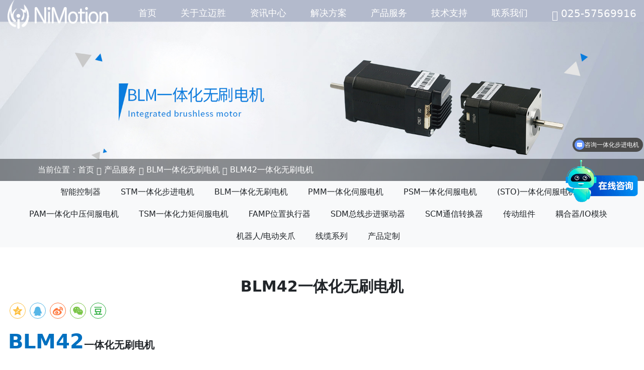

--- FILE ---
content_type: text/html; charset=utf-8
request_url: http://www.nimotion.net/list_68/76.html
body_size: 7592
content:
<!DOCTYPE html>
<html>
<head>
	<meta charset="UTF-8">
<meta name="viewport" content="width=device-width, initial-scale=1.0">
<title>南京立迈胜机器人有限公司-NiMotion-智能控制 驱动未来！</title>
<meta name="360-site-verification" content="962501e4ba81ff15c5bb86aad441a044" />
<meta name="keywords" content="智能控制器，运动控制器，一体化智能运动控制器、一体化电机。一体化低压伺服电机、一体化伺服电机、一体化直流伺服电机、一体化低压直流伺服电机、一体化防水伺服电机、一体化步进电机、一体化步进伺服电机、一体化防水步进电机、一体化闭环步进电机、闭环步进电机，伺服电机、步进电机。">
<meta name="description" content="NiMotion集团，专业从事低压伺服电机，运动控制器，一体化步进电机，闭环步进电机，一体化伺服电机以及相关运动控制产品的研发、生产、销售和服务，公司最新研发的EtherCAT/CANopen/RS-485通信一体化伺服电机广受客户信赖。集团旗下有：北京立迈胜控制技术有限责任公司，南京立迈胜机器人有限公司、立迈胜深圳办事处。">
<link rel="stylesheet" href="http://www.nimotion.net/static/css/bootstrap.min.css">
<link rel="stylesheet" href="http://www.nimotion.net/static/css/bootstrap-icons.css">
<link rel="stylesheet" href="http://www.nimotion.net/static/css/swiper-bundle.min.css">
<link rel="stylesheet" href="http://www.nimotion.net/static/css/animate.min.css">
<link rel="stylesheet" href="http://www.nimotion.net/static/css/style.css">
<!-- <script src="http://www.nimotion.net/static/js/bootstrap.bundle.min.js"></script> -->
<script src="http://www.nimotion.net/static/js/swiper-bundle.min.js"></script>
<script src="http://www.nimotion.net/static/js/wow.min.js"></script>
<script src="http://www.nimotion.net/static/js/jquery-3.6.0.min.js"></script>
<script src="http://www.nimotion.net/static/js/jquery.cookie.js"></script>
<script src="http://www.nimotion.net/static/js/timepeople.js"></script>
<script src="http://www.nimotion.net/static/js/common.js"></script>
<!-- // 51la (统计代码) -->
<script charset="UTF-8" id="LA_COLLECT" src="//sdk.51.la/js-sdk-pro.min.js"></script>
<script>LA.init({id:"3JGn2Fc9Vx694PSl",ck:"3JGn2Fc9Vx694PSl"})</script>
<!-- // 统计鸟 (统计代码) -->
<script type="text/javascript" src="//api.tongjiniao.com/c?_=672081053839876096" async></script>
<script>
var _hmt = _hmt || [];
(function() {
  var hm = document.createElement("script");
  hm.src = "https://hm.baidu.com/hm.js?57e1fd79163662d103bfcf03dd71aa35";
  var s = document.getElementsByTagName("script")[0]; 
  s.parentNode.insertBefore(hm, s);
})();
</script>
	<link rel="stylesheet" href="http://www.nimotion.net/static/share/css/share.min.css">
	<!-- <script src="http://www.nimotion.net/static/share/js/jquery.share.min.js"></script> -->
	<script src="http://www.nimotion.net/static/share/js/social-share.min.js"></script>
</head>

<body>
	<!-- 电脑导航 start -->
<nav class="position-absolute start-0 end-0 d-lg-block d-none pc-nav">
	<div class="container-xxl d-flex justify-content-between align-items-center">
		<a class="logo" href="/">
			<img src="/static/upload/image/20220810/1660114850794273.png">
		</a>
		<ul class="d-flex justify-content-between ps-5 menu">
			<li class="position-relative">
				<a class=" pb-1 d-block" href="/">首页</a>
			</li>
			
				
					<li class="position-relative">
						<a class=" pb-1 d-block" href="/about_12">关于立迈胜</a>
						<ul class="position-absolute">
							
								<li><a class="p-2 d-block" href="/about_12/">公司简介</a></li>
							
								<li><a class="p-2 d-block" href="/honor_13/">公司资质</a></li>
							
								<li><a class="p-2 d-block" href="/honor_14/">公司荣誉</a></li>
							
						</ul>
					</li>
				
			
				
					<li class="position-relative">
						<a class=" pb-1 d-block" href="/article/">资讯中心</a>
						<ul class="position-absolute">
							
								<li><a class="p-2 d-block" href="/company/">公司动态</a></li>
							
								<li><a class="p-2 d-block" href="/list_4/">行业动态</a></li>
							
						</ul>
					</li>
				
			
				
					<li class="position-relative">
						<a class=" pb-1 d-block" href="/list_17/">解决方案</a>
						<ul class="position-absolute">
							
								<li><a class="p-2 d-block" href="/list_18/">医疗自动化</a></li>
							
								<li><a class="p-2 d-block" href="/list_19/">仓储物流</a></li>
							
								<li><a class="p-2 d-block" href="/list_165/">半导体</a></li>
							
								<li><a class="p-2 d-block" href="/list_20/">工业自动化</a></li>
							
								<li><a class="p-2 d-block" href="/list_21/">包装印刷</a></li>
							
								<li><a class="p-2 d-block" href="/list_151/">智能制造</a></li>
							
								<li><a class="p-2 d-block" href="/list_23/">AGV和机器人</a></li>
							
								<li><a class="p-2 d-block" href="/list_145/">生物科技</a></li>
							
								<li><a class="p-2 d-block" href="/list_150/">媒体艺术</a></li>
							
						</ul>
					</li>
				
			
				
					<li class="position-relative">
						<a class="active pb-1 d-block" href="/list_5/">产品服务</a>
						<ul class="position-absolute">
							
								<li><a class="p-2 d-block" href="/list_47/">智能控制器</a></li>
							
								<li><a class="p-2 d-block" href="/list_6/">STM一体化步进电机</a></li>
							
								<li><a class="p-2 d-block" href="/list_45/">BLM一体化无刷电机</a></li>
							
								<li><a class="p-2 d-block" href="/list_7/">PMM一体化伺服电机</a></li>
							
								<li><a class="p-2 d-block" href="/list_134/">PSM一体化伺服电机</a></li>
							
								<li><a class="p-2 d-block" href="/list_147/">(STO)一体化伺服电机</a></li>
							
								<li><a class="p-2 d-block" href="/list_164/">PAM一体化中压伺服电机</a></li>
							
								<li><a class="p-2 d-block" href="/list_120/">TSM一体化力矩伺服电机</a></li>
							
								<li><a class="p-2 d-block" href="/list_144/">FAMP位置执行器</a></li>
							
								<li><a class="p-2 d-block" href="/list_80/">SDM总线步进驱动器</a></li>
							
								<li><a class="p-2 d-block" href="/list_85/">SCM通信转换器</a></li>
							
								<li><a class="p-2 d-block" href="/list_86/">传动组件</a></li>
							
								<li><a class="p-2 d-block" href="/list_87/">耦合器/IO模块</a></li>
							
								<li><a class="p-2 d-block" href="/list_88/">机器人/电动夹爪</a></li>
							
								<li><a class="p-2 d-block" href="/list_117/">线缆系列</a></li>
							
								<li><a class="p-2 d-block" href="/list_89/">产品定制</a></li>
							
						</ul>
					</li>
				
			
				
					<li class="position-relative">
						<a class=" pb-1 d-block" href="/list_24/">技术支持</a>
						<ul class="position-absolute">
							
								<li><a class="p-2 d-block" href="/list_25/">技术知识</a></li>
							
								<li><a class="p-2 d-block" href="/list_26/">问题解答</a></li>
							
						</ul>
					</li>
				
			
				
					<li class="position-relative">
						<a class=" pb-1 d-block" href="/about_33">联系我们</a>
						<ul class="position-absolute">
							
								<li><a class="p-2 d-block" href="/about_33/">联系我们</a></li>
							
								<li><a class="p-2 d-block" href="/about_34/">在线留言</a></li>
							
						</ul>
					</li>
				
			
			<li class="text-white">
				<i class="bi bi-telephone-outbound-fill"></i>
				<span>025-57569916</span>
			</li>
		</ul>
	</div>
</nav>
<script>
$('.pc-nav .menu>li').hover(function() {
	$(this).find('a').addClass('active');
	$(this).find('ul').stop(true, false).slideDown();
}, function() {
	$(this).find('a').removeClass('active');
	$(this).find('ul').stop(true, false).slideUp();
});
</script>
<!-- 电脑导航 end -->

<!-- 移动端导航 start -->
<nav class="position-absolute start-0 end-0 d-block d-lg-none mobile-nav">
	<div class="container-xxl d-flex justify-content-between">
		<a class="logo" href="/">
			<img src="/static/upload/image/20220810/1660114850794273.png">
		</a>
		<button class="navbar-toggler shadow-none" type="button">
			<i class="bi bi-list text-white fs-1"></i>
		</button>
	</div>
	<ul class="position-fixed top-0 bg-black bg-opacity-75 px-5 pt-4 overflow-auto menu">
		<li class="text-end lh-1"><i class="bi bi-x text-white fs-1"></i></li>
		<li><a class="text-white" href="/">首页</a></li>
		
			
				<li>
					<a class="text-white dropdown-toggle" href="javascript:;">关于立迈胜</a>
					<ul class="ps-4">
						
							<li><a class="text-white" href="/about_12/">公司简介</a></li>
						
							<li><a class="text-white" href="/honor_13/">公司资质</a></li>
						
							<li><a class="text-white" href="/honor_14/">公司荣誉</a></li>
						
					</ul>
				</li>
			
		
			
				<li>
					<a class="text-white dropdown-toggle" href="javascript:;">资讯中心</a>
					<ul class="ps-4">
						
							<li><a class="text-white" href="/company/">公司动态</a></li>
						
							<li><a class="text-white" href="/list_4/">行业动态</a></li>
						
					</ul>
				</li>
			
		
			
				<li>
					<a class="text-white dropdown-toggle" href="javascript:;">解决方案</a>
					<ul class="ps-4">
						
							<li><a class="text-white" href="/list_18/">医疗自动化</a></li>
						
							<li><a class="text-white" href="/list_19/">仓储物流</a></li>
						
							<li><a class="text-white" href="/list_165/">半导体</a></li>
						
							<li><a class="text-white" href="/list_20/">工业自动化</a></li>
						
							<li><a class="text-white" href="/list_21/">包装印刷</a></li>
						
							<li><a class="text-white" href="/list_151/">智能制造</a></li>
						
							<li><a class="text-white" href="/list_23/">AGV和机器人</a></li>
						
							<li><a class="text-white" href="/list_145/">生物科技</a></li>
						
							<li><a class="text-white" href="/list_150/">媒体艺术</a></li>
						
					</ul>
				</li>
			
		
			
				<li>
					<a class="text-white dropdown-toggle" href="javascript:;">产品服务</a>
					<ul class="ps-4">
						
							<li><a class="text-white" href="/list_47/">智能控制器</a></li>
						
							<li><a class="text-white" href="/list_6/">STM一体化步进电机</a></li>
						
							<li><a class="text-white" href="/list_45/">BLM一体化无刷电机</a></li>
						
							<li><a class="text-white" href="/list_7/">PMM一体化伺服电机</a></li>
						
							<li><a class="text-white" href="/list_134/">PSM一体化伺服电机</a></li>
						
							<li><a class="text-white" href="/list_147/">(STO)一体化伺服电机</a></li>
						
							<li><a class="text-white" href="/list_164/">PAM一体化中压伺服电机</a></li>
						
							<li><a class="text-white" href="/list_120/">TSM一体化力矩伺服电机</a></li>
						
							<li><a class="text-white" href="/list_144/">FAMP位置执行器</a></li>
						
							<li><a class="text-white" href="/list_80/">SDM总线步进驱动器</a></li>
						
							<li><a class="text-white" href="/list_85/">SCM通信转换器</a></li>
						
							<li><a class="text-white" href="/list_86/">传动组件</a></li>
						
							<li><a class="text-white" href="/list_87/">耦合器/IO模块</a></li>
						
							<li><a class="text-white" href="/list_88/">机器人/电动夹爪</a></li>
						
							<li><a class="text-white" href="/list_117/">线缆系列</a></li>
						
							<li><a class="text-white" href="/list_89/">产品定制</a></li>
						
					</ul>
				</li>
			
		
			
				<li>
					<a class="text-white dropdown-toggle" href="javascript:;">技术支持</a>
					<ul class="ps-4">
						
							<li><a class="text-white" href="/list_25/">技术知识</a></li>
						
							<li><a class="text-white" href="/list_26/">问题解答</a></li>
						
					</ul>
				</li>
			
		
			
				<li>
					<a class="text-white dropdown-toggle" href="javascript:;">联系我们</a>
					<ul class="ps-4">
						
							<li><a class="text-white" href="/about_33/">联系我们</a></li>
						
							<li><a class="text-white" href="/about_34/">在线留言</a></li>
						
					</ul>
				</li>
			
		
	</ul>
</nav>
<script>
$('.navbar-toggler').click(function() {
	$(this).hide();
	$('.mobile-nav .menu').css('right', 0);
	$('.mobile-nav .menu .bi-x').click(function(){
		$('.mobile-nav .menu').css('right', '-100%');
		$('.navbar-toggler').show();
	});
});
$('.mobile-nav .menu > li').click(function() {
	$(this).children('ul').slideDown();
})
</script>
<!-- 移动端导航 end -->

	<!-- banner start -->
<section class="position-relative banner">
	<img class="img-fluid" src="/static/upload/image/20221125/1669365820300936.jpg">
	<!-- <h3 class="position-absolute top-50 start-50 translate-middle text-white">BLM一体化无刷电机</h3> -->
	<div class="position-absolute bottom-0 start-0 end-0 text-white bg-dark bg-opacity-50 py-2 px-5 crumbs ">
		<div class="container-xxl">
            当前位置：<a href="/">首页</a> <i class="bi bi-chevron-right"></i> <a href="/list_5/">产品服务</a> <i class="bi bi-chevron-right"></i> <a href="/list_45/">BLM一体化无刷电机</a> <i class="bi bi-chevron-right"></i> <a href="/list_68/">BLM42一体化无刷电机</a>
        </div>
	</div>
</section>
<!-- banner end -->

<!-- tab-nav start -->

<section class="bg-light tab-nav">
	<ul class="nav justify-content-center container-xxl">
		
			<li class="nav-item"><a class="nav-link text-truncate " href="/list_47/">智能控制器</a></li>
		
			<li class="nav-item"><a class="nav-link text-truncate " href="/list_6/">STM一体化步进电机</a></li>
		
			<li class="nav-item"><a class="nav-link text-truncate " href="/list_45/">BLM一体化无刷电机</a></li>
		
			<li class="nav-item"><a class="nav-link text-truncate " href="/list_7/">PMM一体化伺服电机</a></li>
		
			<li class="nav-item"><a class="nav-link text-truncate " href="/list_134/">PSM一体化伺服电机</a></li>
		
			<li class="nav-item"><a class="nav-link text-truncate " href="/list_147/">(STO)一体化伺服电机</a></li>
		
			<li class="nav-item"><a class="nav-link text-truncate " href="/list_164/">PAM一体化中压伺服电机</a></li>
		
			<li class="nav-item"><a class="nav-link text-truncate " href="/list_120/">TSM一体化力矩伺服电机</a></li>
		
			<li class="nav-item"><a class="nav-link text-truncate " href="/list_144/">FAMP位置执行器</a></li>
		
			<li class="nav-item"><a class="nav-link text-truncate " href="/list_80/">SDM总线步进驱动器</a></li>
		
			<li class="nav-item"><a class="nav-link text-truncate " href="/list_85/">SCM通信转换器</a></li>
		
			<li class="nav-item"><a class="nav-link text-truncate " href="/list_86/">传动组件</a></li>
		
			<li class="nav-item"><a class="nav-link text-truncate " href="/list_87/">耦合器/IO模块</a></li>
		
			<li class="nav-item"><a class="nav-link text-truncate " href="/list_88/">机器人/电动夹爪</a></li>
		
			<li class="nav-item"><a class="nav-link text-truncate " href="/list_117/">线缆系列</a></li>
		
			<li class="nav-item"><a class="nav-link text-truncate " href="/list_89/">产品定制</a></li>
		
	</ul>
</section>

<!-- tab-nav start -->

	<!-- 详情 start -->
	<section class="container-xxl py-5 details">
		<h4 class="fw-bold text-center">BLM42一体化无刷电机</h4>
		<div class="social-share mb-2" data-sites="qzone,qq,weibo,wechat,douban"></div>
		<div class="content"><table width="100%" align="center" style="width:100%;"><tbody><tr class="firstRow"><td style="word-break: break-all;" align="left" valign="bottom" rowspan="1" colspan="3"><p><strong><span style="color:#0070c0"><span style="font-size:200%;">BLM42</span></span><span style="font-size:100%;">一体化无刷电机</span></strong><br/><img src="http://www.nimotion.net/static/upload/image/20221117/1668656052231763.png" title="1668656052231763.png" alt="1668656052231763.png" width="100%" style="white-space: normal; height:0.5em;"/></p></td></tr><tr><td align="left" valign="top" colspan="1" rowspan="2" width="40%" style="padding-right:20px; padding-bottom:10px; border-bottom-width:0.15em; border-bottom-color:#0070c0; border-bottom-style:solid;"><p><img src="/static/upload/image/20241015/1728964550115387.png" alt="image.png" style="float: left;"/></p></td><td align="left" valign="top" colspan="1" rowspan="1" width="57%" style="word-break: break-all; border-bottom-width:0.09em; border-bottom-color:#999999; border-bottom-style:solid;"><p style="margin-top: 0px; margin-bottom: 0px; padding: 0px; font-family: 思源黑体, &quot;Noto Sans S Chinese Regular&quot;; white-space: normal; line-height:1.3em; text-indent: 0em;"><span style="background-color: #FFFFFF; font-size:80%;  color: #3F3F3F;">BLM系列一体化无刷电机是高性能小功率的无刷产品。基于领先的MBD开发方式和一体化开发理念，集无刷电机、编码器、驱动器于一体，采用FOC磁场定向控制技术和SVPWM（空间矢量调制）技术，支持CANopen和485总线控制，具有体积小，接线简单的特点。</span></p></td><td align="left" valign="top" colspan="1" rowspan="1"><br/></td></tr><tr><td style="border-bottom-width:0.15em; border-bottom-color:#0070c0; border-bottom-style:solid;" align="left" valign="top"><p><span style=" font-family: 思源黑体, &quot;Noto Sans S Chinese Regular&quot;; font-size: 90%;  color: #595959;"></span></p><p style=" font-family: 思源黑体, &quot;Noto Sans S Chinese Regular&quot;; line-height:200%;"><strong style="text-indent: 0em;"><span style=" color: #0070C0; font-size:100%">&nbsp;特点</span></strong><br/></p><p><span style="color: #595959; font-size: 60%;">●</span><span style="color: #595959; font-size: 80%;">&nbsp;集成高精度编码器</span><br/></p><p><span style="color: #595959; font-size: 60%;">●</span><span style="font-size: 80%;  color: #595959;">&nbsp;高效的原点返回与设定</span></p><p><span style="color: #595959; font-size:60%;">●</span><span style="color: #595959; font-size:80%;">&nbsp;集成数字量输入输出</span></p><p><span style="color: #595959; font-size:60%;">●</span><span style="font-size: 80%; color: #595959;">&nbsp;多种控制模式</span></p><p><span style="color: #595959; font-size: 60%;">●</span><span style="font-size: 80%; color: #595959;">&nbsp;16段位置/速度功能&amp;S型曲线规划</span></p><p><span style="color: #595959; font-size:60%;">●</span><span style="font-size: 80%; color: #595959;">&nbsp;通过陷波器进行共振抑制/低频振动抑制</span></p><p><span style="color: #595959; font-size:60%;">●</span><span style="font-family: 思源黑体, &quot;Noto Sans S Chinese Regular&quot;; font-size: 80%; color: #595959;">&nbsp;支持多平台软件开发工具包(SDK)</span></p></td><td align="left" valign="top" colspan="1" rowspan="1" style="border-bottom-width:0.15em; border-bottom-color:#0070c0; border-bottom-style:solid;"><br/></td></tr></tbody></table><p><br/></p><table align="center" width="NaN" style="font-family: 思源黑体, &quot;Noto Sans S Chinese Regular&quot;; font-size:80%;"><tbody><tr class="firstRow"><td colspan="1" rowspan="1" valign="null" width="3%"><p style="text-align: center;"><img src="http://www.nimotion.net/static/upload/image/20221117/1668656583592899.png" title="1668656583592899.png" alt="1668656583592899.png" width="40%"/></p></td><td width="97%" style="border-bottom-width: 1px; border-bottom-color: rgb(0, 112, 192); border-bottom-style:solid;"><span style="color: #0070C0; font-size:130%;"><strong>结构示意图</strong></span></td></tr><tr class="firstRow"><td colspan="1" rowspan="1" valign="null" width="3%"><br/></td><td align="center" valign="middle" width="97%" style="border-width: 1px; border-style:solid;"><p><br/></p><p><img src="/static/upload/image/20240909/1725861321144784.png" alt="image.png"/></p></td></tr></tbody></table><p><br style="white-space: normal;"/></p><p><br/></p><table style="width:100%; font-family: 思源黑体, &quot;Noto Sans S Chinese Regular&quot;; font-size:80%;" width="100%" align="center"><tbody><tr class="firstRow"><td colspan="1" rowspan="1" valign="middle" width="3%" align="center"><img src="http://www.nimotion.net/static/upload/image/20221117/1668656583592899.png" title="1668656583592899.png" alt="1668656583592899.png" width="40%"/></td><td colspan="9" rowspan="1" valign="null" width="97%" style="border-bottom-width:1px; border-bottom-color:#0070c0; border-bottom-style:solid;"><p><span style="color:#0070c0; font-size: 130%;"><strong>技术规格</strong></span></p></td></tr><tr><td colspan="1" rowspan="1" valign="null"><br/></td><td colspan="1" rowspan="1" valign="middle" align="center" style="border-width: 1px; border-style: solid;"><span style="color: #0070C0;">型号</span></td><td colspan="1" rowspan="1" valign="middle" align="center" style="border-width: 1px; border-style: solid;"><p><span style="color:#0070c0">额定转速(rpm)</span></p></td><td colspan="1" rowspan="1" valign="middle" align="center" style="border-width: 1px; border-style: solid;"><span style="color:#0070c0">额定电流(A)</span></td><td colspan="1" rowspan="1" valign="middle" align="center" style="border-width: 1px; border-width: 1px;"><span style="color: #0070C0;">额定电压(V)</span></td><td colspan="1" rowspan="1" valign="middle" align="center" style="border-width: 1px; border-style: solid;"><p><span style="color: #0070C0;">额定转矩(N·m)</span></p></td><td colspan="1" rowspan="1" align="center" valign="middle" style="border-width: 1px; border-style: solid;"><p><span style="color: #0070C0;">惯量</span></p><p><span style="color: #0070C0;">(kg·m<sup>2</sup>X10<sup>-6</sup>)</span></p></td><td colspan="1" rowspan="1" align="center" valign="middle" style="border-width: 1px; border-style: solid;"><p><span style="color: #0070C0;">额定功率(W)</span></p></td><td colspan="1" rowspan="1" align="center" valign="middle" style="border-width: 1px; border-style: solid;"><p><span style="color:#0070c0">机身长度(mm)</span></p></td><td colspan="1" rowspan="1" align="center" valign="middle" style="border-width: 1px; border-style: solid;"><p><span style="color: #0070C0;">重量(Kg)</span></p></td></tr><tr><td valign="null"><br/></td><td valign="null" style="border-width: 1px; border-style: solid;"><p style="margin-bottom: 0px;">BLM4203B-CANopen-(W)</p></td><td valign="middle" align="center" style="border-width: 1px; border-style: solid;" rowspan="8" colspan="1">3000</td><td valign="middle" align="center" style="border-width: 1px; border-style: solid;">1.7</td><td colspan="1" rowspan="8" valign="middle" align="center" style="border-width: 1px; border-style: solid;">24</td><td valign="middle" align="center" style="border-width: 1px; border-style: solid;">0.083</td><td colspan="1" rowspan="1" align="center" valign="middle" style="border-width: 1px; border-style: solid;">2.8</td><td valign="middle" align="center" style="border-width: 1px; border-style: solid;" rowspan="1" colspan="1">26</td><td colspan="1" rowspan="1" align="center" valign="middle" style="border-width: 1px; border-style: solid;">58.5</td><td valign="middle" align="center" style="border-width: 1px; border-style: solid;">0.30</td></tr><tr><td valign="null"><br/></td><td valign="null" style="border-width: 1px; border-style: solid;"><p style="margin-bottom: 0px; line-height: 1.3em;">BLM4203B-485-(W)</p></td><td valign="middle" align="center" style="border-width: 1px; border-style: solid;">1.7</td><td valign="middle" align="center" style="border-width: 1px; border-style: solid;">0.083</td><td colspan="1" rowspan="1" align="center" valign="middle" style="border-width: 1px; border-style: solid;">2.8</td><td colspan="1" valign="middle" align="center" style="border-width: 1px; border-style: solid;">26</td><td colspan="1" valign="middle" align="center" style="border-width: 1px; border-style: solid;">58.5</td><td align="center" valign="middle" style="border-width: 1px; border-style: solid;">0.30</td></tr><tr><td valign="null"><br/></td><td valign="null" style="border-width: 1px; border-style: solid;"><p style="margin-bottom: 0px; line-height: 1.3em;">BLM4203B-CANopen-B-(W)</p></td><td valign="middle" align="center" style="border-width: 1px; border-style: solid;">1.7</td><td valign="middle" align="center" style="border-width: 1px; border-style: solid;">0.083</td><td colspan="1" rowspan="1" align="center" valign="middle" style="border-width: 1px; border-style: solid;">2.8</td><td colspan="1" valign="middle" align="center" style="border-width: 1px; border-style: solid;">26</td><td colspan="1" valign="middle" align="center" style="border-width: 1px; border-style: solid;">84</td><td valign="middle" align="center" style="border-width: 1px; border-style: solid;">0.44</td></tr><tr><td valign="null"><br/></td><td valign="null" style="border-width: 1px; border-style: solid;"><p style="margin-bottom: 0px; line-height: 1.3em;">BLM4203B-485-B-(W)</p></td><td valign="middle" align="center" style="border-width: 1px; border-style: solid;">1.7</td><td valign="middle" align="center" style="border-width: 1px; border-style: solid;">0.083</td><td colspan="1" rowspan="1" align="center" valign="middle" style="border-width: 1px; border-style: solid;">2.8</td><td colspan="1" valign="middle" align="center" style="border-width: 1px; border-style: solid;">26</td><td colspan="1" valign="middle" align="center" style="border-width: 1px; border-style: solid;">84</td><td align="center" valign="middle" style="border-width: 1px; border-style: solid;">0.44</td></tr><tr><td valign="null"><br/></td><td valign="null" style="border-width: 1px; border-style: solid;"><p style="margin-bottom: 0px; line-height: 1.3em;">BLM4205B-CANopen-(W)</p></td><td valign="middle" align="center" style="border-width: 1px; border-style: solid;">2.77</td><td valign="middle" align="center" style="border-width: 1px; border-style: solid;">0.15</td><td colspan="1" rowspan="1" align="center" valign="middle" style="border-width: 1px; border-style: solid;">4.3</td><td colspan="1" valign="middle" align="center" style="border-width: 1px; border-style: solid;">47</td><td colspan="1" valign="middle" align="center" style="border-width: 1px; border-style: solid;">78.5</td><td valign="middle" align="center" style="border-width: 1px; border-style: solid;">0.48</td></tr><tr><td valign="null"><br/></td><td valign="null" style="border-width: 1px; border-style: solid;"><p style="margin-bottom: 0px; line-height: 1.3em;">BLM4205B-485-(W)</p></td><td valign="middle" align="center" style="border-width: 1px; border-style: solid;">2.77</td><td valign="middle" align="center" style="border-width: 1px; border-style: solid;">0.15</td><td colspan="1" rowspan="1" align="center" valign="middle" style="border-width: 1px; border-style: solid;">4.3</td><td colspan="1" valign="middle" align="center" style="border-width: 1px; border-style: solid;">47</td><td colspan="1" valign="middle" align="center" style="border-width: 1px; border-style: solid;">78.5</td><td align="center" valign="middle" style="border-width: 1px; border-style: solid;">0.48</td></tr><tr><td colspan="1" rowspan="1" valign="null"><br/></td><td colspan="1" rowspan="1" valign="null" style="border-width: 1px; border-style: solid;"><p style="margin-bottom: 0px; line-height: 1.3em;">BLM4205B-CANopen-B-(W)</p></td><td colspan="1" valign="middle" align="center" style="border-width: 1px; border-style: solid;">2.77</td><td colspan="1" valign="middle" align="center" style="border-width: 1px; border-style: solid;" rowspan="1">0.15</td><td colspan="1" rowspan="1" align="center" valign="middle" style="border-width: 1px; border-style: solid;">4.3</td><td colspan="1" valign="middle" align="center" style="border-width: 1px; border-style: solid;">47</td><td colspan="1" valign="middle" align="center" style="border-width: 1px; border-style: solid;">104</td><td colspan="1" valign="middle" align="center" style="border-width: 1px; border-style: solid;">0.60</td></tr><tr><td valign="null"><br/></td><td valign="null" style="border-width: 1px; border-style: solid;"><p style="margin-bottom: 0px; line-height: 1.3em;">BLM4205B-485-B-(W)</p></td><td valign="middle" align="center" style="border-width: 1px; border-style: solid;">2.77</td><td valign="middle" align="center" style="border-width: 1px; border-style: solid;">0.15</td><td colspan="1" rowspan="1" align="center" valign="middle" style="border-width: 1px; border-style: solid;">4.3</td><td valign="middle" align="center" style="border-width: 1px; border-style: solid;">47</td><td valign="middle" align="center" style="border-width: 1px; border-style: solid;">104</td><td valign="middle" align="center" style="border-width: 1px; border-style: solid;">0.60</td></tr><tr><td colspan="1" rowspan="1" valign="null"><br/></td><td colspan="9" rowspan="1" valign="null" style="border-width: 1px; border-style: solid;">※注：可选CANopen、RS485通信方式，(B)表示制动器型号，制动器保持力矩0.3N·m，轴径Φ5，(W)表示可选外出线</td></tr></tbody></table><p><br/></p><p style="margin-top: 0px; margin-bottom: 0px; padding: 0px; white-space: normal; text-align: center;"><br/></p><table style="font-family: 思源黑体, &quot;Noto Sans S Chinese Regular&quot;; font-size:80%; width: 100%" width="100%" align="center"><tbody><tr class="firstRow"><td align="left" valign="middle" rowspan="1" colspan="1" width="3%"><p style="text-align:center"><img src="http://www.nimotion.net/static/upload/image/20221117/1668656583592899.png" title="1668656583592899.png" alt="1668656583592899.png" width="40%"/></p></td><td style="word-break: break-all; border-bottom-width:1px; border-bottom-color:#0070c0; border-bottom-style:solid;" width="97%" align="left" valign="bottom" rowspan="1" colspan="2"><span style="color: #0070C0; font-size:130%;"><strong>技术参数</strong></span></td></tr><tr><td align="left" valign="middle" rowspan="1" colspan="1" width="3%"><br/></td><td width="37%" style="word-break: break-all; border-bottom-width:1px; border-bottom-color:#b4b4b4; border-bottom-style:solid;" align="left" valign="middle"><p style="text-indent: 0em;"><strong>电压范围</strong></p></td><td width="60%" style="word-break: break-all; border-bottom-width:1px; border-bottom-color:#b4b4b4; border-bottom-style:solid;" align="left" valign="middle"><span style="color: #0070C0;">•</span>&nbsp;12VDC~36VDC</td></tr><tr><td align="left" valign="middle" rowspan="1" colspan="1"><br/></td><td align="left" valign="middle" rowspan="1" colspan="1" style="word-break: break-all; border-bottom-width:1px; border-bottom-color:#b4b4b4; border-bottom-style:solid;"><strong>LED指示灯</strong></td><td align="left" valign="middle" rowspan="1" colspan="1" style="word-break: break-all; border-bottom-width:1px; border-bottom-color:#b4b4b4; border-bottom-style:solid;"><p><span style="color: #0070C0;">•</span>&nbsp;黄绿双色显示</p></td></tr><tr><td align="left" valign="middle" rowspan="1" colspan="1"><br/></td><td align="left" valign="middle" rowspan="1" colspan="1" style="word-break: break-all; border-bottom: 1px solid rgb(180, 180, 180);"><p style="text-indent: 0em;"><strong>控制模式</strong></p></td><td align="left" valign="middle" rowspan="1" colspan="1" style="word-break: break-all; border-bottom: 1px solid rgb(180, 180, 180); "><p><span style="color: #0070C0;">•</span>&nbsp;CIA402模式：PP(轮廓位置模式)、VM(速度模式)、PV(轮廓速度模式)、PT(轮廓转矩模式)、HM(原点回归模式)、IP(插补模式)、CSP(循环同步位置模式)、CSV(循环同步速度模式)、CST(循环同步转矩模式)</p><p><span style="color: #0070C0; font-size: 80%; background-color: #FFFFFF;">•&nbsp;</span>NiMotion模式：速度模式、位置模式、转矩模式</p></td></tr><tr><td valign="middle" align="left"><br/></td><td valign="middle" align="left" style="word-break: break-all; border-bottom: 1px solid rgb(180, 180, 180); "><p style="text-indent: 0em;"><strong>数字量输入/输出(DI/DO)</strong></p></td><td valign="middle" align="left" style="word-break: break-all; border-bottom: 1px solid rgb(180, 180, 180); "><p style="line-height: 1.3em;"><span style="color: #0070C0;">•</span>&nbsp;DI：数量3个，支持 5V 和 24V 两种电平输入，最大脉冲频率2MHz</p><p>可配置功能： 1.使能 2.正负限位 3.原点开关 4. 报警复位 5.暂停 6. 多段运行指令切换</p><p style="line-height: 1.3em;"><span style="color: #0070C0;">•&nbsp;</span>DO：数量 2 个 输出方式：MOS 集电极开漏输出、 NPN&nbsp;</p><p>&nbsp;电流： DO1：0.5A@36V，DO2：1.0A@36V(制动器款不可用)&nbsp;</p><p>&nbsp;可配置功能： 1.电机运行停止； 2.目标到达； 3.报警输出</p></td></tr><tr><td align="left" valign="middle" rowspan="1" colspan="1"><br/></td><td align="left" valign="middle" rowspan="1" colspan="1" style="word-break: break-all; border-bottom: 1px solid rgb(180, 180, 180); "><p style="text-indent: 0em;"><strong>模拟量输入(AI)</strong></p></td><td align="left" valign="middle" rowspan="1" colspan="1" style="word-break: break-all; border-bottom: 1px solid rgb(180, 180, 180); "><p style="line-height: 1.3em;"><span style="color: #0070C0;">•</span>&nbsp;数量1个输入方式：单端输入；信号种类：电压信号； 分辨率： 12bit；电压：0~10V；精度：引用误差≤ 1%</p><p><span style="color: #0070C0;">•&nbsp;</span>可配置功能: 死区、滤波、偏置、倍率、方向</p></td></tr><tr><td valign="middle" align="left"><br/></td><td valign="middle" align="left" style="word-break: break-all; border-bottom: 1px solid rgb(180, 180, 180); "><p style="text-indent: 0em;"><strong>制动器</strong></p></td><td valign="middle" align="left" style="word-break: break-all; border-bottom: 1px solid rgb(180, 180, 180); "><p style="line-height: 1.3em;"><span style="color: #0070C0;">•</span>&nbsp;内置制动器</p></td></tr><tr><td align="left" valign="middle" rowspan="1" colspan="1"><br/></td><td align="left" valign="middle" rowspan="1" colspan="1" style="word-break: break-all; border-bottom: 1px solid rgb(180, 180, 180);"><p style="text-indent: 0em;"><strong>集成编码器</strong></p></td><td align="left" valign="middle" rowspan="1" colspan="1" style="word-break: break-all; border-bottom: 1px solid rgb(180, 180, 180); "><p style="line-height: 1.3em;"><span style="color: #0070C0;">•</span>&nbsp;2500线编码器</p></td></tr><tr><td align="left" valign="middle" rowspan="1" colspan="1"><br/></td><td align="left" valign="middle" rowspan="1" colspan="1" style="word-break: break-all; border-bottom: 1px solid rgb(180, 180, 180); "><strong>驱动方式</strong></td><td align="left" valign="middle" rowspan="1" colspan="1" style="word-break: break-all; border-bottom: 1px solid rgb(180, 180, 180); "><p style="line-height: 1.3em;"><span style="color: #0070C0;">•</span>&nbsp;采用FOC磁场定向控制技术和SVPWM（空间矢量调制技术）</p></td></tr><tr><td valign="middle" align="left"><br/></td><td style="word-break: break-all; border-bottom: 1px solid rgb(180, 180, 180); " align="left" valign="middle"><p style="text-indent: 0em;"><strong>通信方式</strong></p></td><td style="word-break: break-all; border-bottom: 1px solid rgb(180, 180, 180);" align="left" valign="middle"><span style="color: #0070C0;">•</span>&nbsp;CANopen、Modbus</td></tr><tr><td valign="middle" align="left"><br/></td><td style="word-break: break-all; border-bottom: 1px solid rgb(180, 180, 180); " align="left" valign="middle"><p style="text-indent: 0em;"><strong>可设参数</strong></p></td><td style="word-break: break-all; border-bottom: 1px solid rgb(180, 180, 180); " align="left" valign="middle"><p style="margin-bottom: 0px; line-height: 1.3em;"><span style="color: #0070C0;"> •</span>&nbsp;加速度，减速度，加加速度，加减速度，速度前馈，位置前馈，运行电流，电子齿轮比，三环PI参数，跟随误差等</p></td></tr><tr><td valign="middle" align="left"><br/></td><td valign="middle" align="left" style="word-break: break-all; border-bottom: 1px solid rgb(180, 180, 180); "><p style="text-indent: 0em;"><strong>故障诊断/复位</strong></p></td><td valign="middle" align="left" style="word-break: break-all; border-bottom: 1px solid rgb(180, 180, 180); "><p style="margin-bottom: 0px; line-height: 1.3em;"><span style="color: #0070C0;"></span><span style="color: #0070C0;">•</span>&nbsp;过压、欠压、过温、堵转、存储故障、超限检测、跟踪故障、目标位置溢出故障、曲线规划参数过小等故障</p><p style="box-sizing: border-box; margin-top: 0px; margin-bottom: 0px; color: rgb(33, 37, 41); line-height: 1.3em;"><span style="color: #0070C0;"> •</span>&nbsp;报警为自复位，故障为手动复位</p></td></tr><tr><td align="left" valign="middle" rowspan="1" colspan="1"><br/></td><td style="word-break: break-all; border-bottom-width:1px; border-bottom-color:#b4b4b4; border-bottom-style:solid;" rowspan="1" colspan="1" align="left" valign="middle"><p style="text-indent: 0em;"><strong>工作环境</strong></p></td><td rowspan="1" valign="middle" align="left" style="word-break: break-all; border-bottom-width:1px; border-bottom-color:#b4b4b4; border-bottom-style:solid;"><p><span style="color: #0070C0;">•</span>&nbsp;温度0℃~40℃，相对湿度10%RH~85%RH</p><p><span style="color: #0070C0;">•</span>&nbsp;海拔高度：-300m~3000m</p><p><span style="color: #0070C0;">•</span>&nbsp;安装环境：无腐蚀性气体、易燃物、油雾等，无强震动</p><p><span style="color: #0070C0;">•</span>&nbsp;安装方式：水平或垂直</p></td></tr></tbody></table><p><br/></p><p><br/></p><table style="width:100%;" align="center"><tbody><tr class="firstRow"><td colspan="1" rowspan="1" valign="null" width="3%" style="word-break: break-all;"><p style="text-align:center"><img src="http://www.nimotion.net/static/upload/image/20221117/1668656583592899.png" title="1668656583592899.png" alt="1668656583592899.png" width="45%" style="font-family: 思源黑体, &quot;Noto Sans S Chinese Regular&quot;; white-space: normal; text-align: -webkit-center; width: 45%;"/></p></td><td style="word-break: break-all; border-bottom-width:1px; border-bottom-color:#0070c0; border-bottom-style:solid;" width="97%"><span style="color: #0070C0;  font-size:100%;"><strong><span style="font-family: 思源黑体, &quot;Noto Sans S Chinese Regular&quot;;">外形尺寸</span></strong></span></td></tr><tr class="firstRow"><td colspan="1" rowspan="1" valign="null" width="3%"><br/></td><td style="word-break: break-all; border-width: 1px; border-style: solid; border-color:#b4b4b4;" align="center" valign="middle" width="97%"><p style="text-align:center"><img src="/static/upload/image/20231118/1700286660773071.png" alt="image.png"/></p><p><img src="/static/upload/image/20231118/1700286673211276.png" alt="image.png"/></p><p><br/></p></td></tr></tbody></table><p><br/></p><table style="width:100%;" align="center" width="100%"><tbody><tr class="firstRow"><td colspan="1" rowspan="1" valign="null" width="3%"><p style="text-align:center"><img src="http://www.nimotion.net/static/upload/image/20221117/1668656583592899.png" title="1668656583592899.png" alt="1668656583592899.png" width="45%" style="font-family: 思源黑体, &quot;Noto Sans S Chinese Regular&quot;; white-space: normal; text-align: -webkit-center; width: 45%;"/></p></td><td style="word-break: break-all; border-bottom-width:1px; border-bottom-color:#0070c0; border-bottom-style:solid;"><span style="font-family: 思源黑体, &quot;Noto Sans S Chinese Regular&quot;;"><strong><span style="color:#0070c0;  font-size:100%;">转矩——转速特性</span></strong></span></td></tr><tr class="firstRow"><td colspan="1" rowspan="1" valign="null" width="3%"><br/></td><td style="word-break: break-all; border-width: 1px; border-style: solid; border-color:#b4b4b4;" align="center" valign="middle" width="97%"><p><br/></p><p style="text-align:center"><img src="/static/upload/image/20231118/1700286608143359.png" alt="image.png"/></p><p><br/></p></td></tr></tbody></table><p><br/></p><p style="margin-top: 0px; margin-bottom: 0px; padding: 0px; white-space: normal;"><br/></p><p><br/></p></div>
		<p class="time" style="text-align:right">发布日期:2022-08-24 浏览次数：2460</p>
	</section>
	<!-- 详情 end -->

	<!-- 底部 start -->
<footer class="bg-black py-3">
	<div class="container-xxl d-none d-lg-flex justify-content-between border-bottom">
		<div class="d-flex justify-content-between pe-5 pb-3 ft-nav">
			<dl>
				<dt class="fw-normal pb-1"><a class="text-white" href="/">首页</a></dt>
			</dl>
			
				<dl>
					<dt class="fw-normal pb-1"><a class="text-white" href="/about_12">关于立迈胜</a></dt>
					<dd>
						
							<p><a class="text-secondary" href="/about_12/">公司简介</a></p>
						
							<p><a class="text-secondary" href="/honor_13/">公司资质</a></p>
						
							<p><a class="text-secondary" href="/honor_14/">公司荣誉</a></p>
						
					</dd>
				</dl>
			
				<dl>
					<dt class="fw-normal pb-1"><a class="text-white" href="/article/">资讯中心</a></dt>
					<dd>
						
							<p><a class="text-secondary" href="/company/">公司动态</a></p>
						
							<p><a class="text-secondary" href="/list_4/">行业动态</a></p>
						
					</dd>
				</dl>
			
				<dl>
					<dt class="fw-normal pb-1"><a class="text-white" href="/list_17/">解决方案</a></dt>
					<dd>
						
							<p><a class="text-secondary" href="/list_18/">医疗自动化</a></p>
						
							<p><a class="text-secondary" href="/list_19/">仓储物流</a></p>
						
							<p><a class="text-secondary" href="/list_165/">半导体</a></p>
						
							<p><a class="text-secondary" href="/list_20/">工业自动化</a></p>
						
							<p><a class="text-secondary" href="/list_21/">包装印刷</a></p>
						
							<p><a class="text-secondary" href="/list_151/">智能制造</a></p>
						
							<p><a class="text-secondary" href="/list_23/">AGV和机器人</a></p>
						
							<p><a class="text-secondary" href="/list_145/">生物科技</a></p>
						
							<p><a class="text-secondary" href="/list_150/">媒体艺术</a></p>
						
					</dd>
				</dl>
			
				<dl>
					<dt class="fw-normal pb-1"><a class="text-white" href="/list_5/">产品服务</a></dt>
					<dd>
						
							<p><a class="text-secondary" href="/list_47/">智能控制器</a></p>
						
							<p><a class="text-secondary" href="/list_6/">STM一体化步进电机</a></p>
						
							<p><a class="text-secondary" href="/list_45/">BLM一体化无刷电机</a></p>
						
							<p><a class="text-secondary" href="/list_7/">PMM一体化伺服电机</a></p>
						
							<p><a class="text-secondary" href="/list_134/">PSM一体化伺服电机</a></p>
						
							<p><a class="text-secondary" href="/list_147/">(STO)一体化伺服电机</a></p>
						
							<p><a class="text-secondary" href="/list_164/">PAM一体化中压伺服电机</a></p>
						
							<p><a class="text-secondary" href="/list_120/">TSM一体化力矩伺服电机</a></p>
						
							<p><a class="text-secondary" href="/list_144/">FAMP位置执行器</a></p>
						
							<p><a class="text-secondary" href="/list_80/">SDM总线步进驱动器</a></p>
						
							<p><a class="text-secondary" href="/list_85/">SCM通信转换器</a></p>
						
							<p><a class="text-secondary" href="/list_86/">传动组件</a></p>
						
							<p><a class="text-secondary" href="/list_87/">耦合器/IO模块</a></p>
						
							<p><a class="text-secondary" href="/list_88/">机器人/电动夹爪</a></p>
						
							<p><a class="text-secondary" href="/list_117/">线缆系列</a></p>
						
							<p><a class="text-secondary" href="/list_89/">产品定制</a></p>
						
					</dd>
				</dl>
			
				<dl>
					<dt class="fw-normal pb-1"><a class="text-white" href="/list_24/">技术支持</a></dt>
					<dd>
						
							<p><a class="text-secondary" href="/list_25/">技术知识</a></p>
						
							<p><a class="text-secondary" href="/list_26/">问题解答</a></p>
						
					</dd>
				</dl>
			
				<dl>
					<dt class="fw-normal pb-1"><a class="text-white" href="/about_33">联系我们</a></dt>
					<dd>
						
							<p><a class="text-secondary" href="/about_33/">联系我们</a></p>
						
							<p><a class="text-secondary" href="/about_34/">在线留言</a></p>
						
					</dd>
				</dl>
			
		</div>
		<div class="align-self-center">
			<img width="120" src="/static/upload/image/20220804/1659604100929325.jpg">
		</div>
	</div>
	<div class="text-center pt-3 copyright">
<a href="http://www.nimotion.com" target="_blank" rel="noopener noreferrer">一体化伺服电机</a>
		<p>版权所有：南京立迈胜机器人有限公司 保留所有版权</p>
<!-- <a target="_blank" href="https://beian.miit.gov.cn/">苏ICP备20008463号-1</a> -->
		<a href="https://beian.mps.gov.cn/#/query/webSearch?code=32011602010374" rel="noreferrer" target="_blank"><img src="/static/images/备案图标(1).png" alt="" style="width: 18px;margin-right: 5px;">苏公网安备32011602010374</a>
	</div>
</footer>
<!-- 底部 end -->
</body>
</html>

--- FILE ---
content_type: text/css
request_url: http://www.nimotion.net/static/css/style.css
body_size: 2884
content:
:root {
	--theme-color: #0156bc;
	--theme-bg-color: rgba(1, 86, 188, 0.9);
}

a {
	text-decoration: none;
	color: var(--bs-body-color);
}

a:hover {
	color: var(--bs-body-color);
}

dl,
p,
ul {
	margin: 0;
}

ul {
	list-style: none;
	padding: 0;
}

.adapt-img {
	width: 100%;
	height: auto;
}

.pc-nav {
	z-index: 2;
}

.pc-nav .logo img {
	max-width: 200px;
	height: auto;
}

.pc-nav ul a {
	color: var(--bs-white);
}

.pc-nav .menu {
	-moz-box-flex: 1;
	flex: 1;
}

.pc-nav .menu>li>a {
	font-size: 0.9rem;
	border-bottom: 1px solid transparent;
}

.pc-nav .menu>li>a.active {
	/*color: var(--theme-color);*/
	/*border-color: var(--theme-color);*/
}

.pc-nav .menu ul {
	display: none;
	white-space: nowrap;
	background-color: var(--theme-color);
	min-width: 100%;
}

.pc-nav .menu ul li {
	font-size: 0.8rem;
}

.pc-nav .menu ul li a:hover {
	background-color: var(--bs-white);
	color: var(--theme-color);
}

.mobile-nav {
	z-index: 2;
}

.mobile-nav .logo img {
	max-width: 200px;
	height: auto;
}

.mobile-nav .menu {
	width: 60%;
	right: -100%;
	height: 100vh;
	transition: all 0.3s;
}

.mobile-nav .menu li {
	line-height: 2.5;
}

.mobile-nav .menu ul {
	display: none;
}

.banner .swiper-slide .text {
	left: 10%;
	top: 42%;
}

.banner .swiper-button-next,
.banner .swiper-button-prev {
	display: none;
}

.banner:hover .swiper-button-next,
.banner:hover .swiper-button-prev {
	display: -moz-box;
	display: flex;
}

.banner .crumbs {
	font-size: 0.8rem;
}

.banner .crumbs a {
	color: var(--bs-body-bg);
}

.banner img {
	width: 100%;
}

.tab-nav .nav-link {
	color: var(--bs-black-rgb);
	font-size: 0.8rem;
}

.tab-nav .nav-link.active,
.tab-nav .nav-link:hover {
	color: var(--bs-body-bg);
	background-color: var(--theme-color);
}

.index-cynical>p {
	font-size: 0.8rem;
	letter-spacing: 2px;
}

.index-cynical ul li a {
	transition: all 0.3s;
}

.index-cynical ul li a i {
	width: 0;
	height: 10px;
	background: url(../images/arrow-1.png) no-repeat;
	transition: all 0.3s;
}

.index-cynical ul li a:hover {
	background-color: var(--theme-color);
}

.index-cynical ul li a:hover * {
	color: var(--bs-body-bg);
}

.index-cynical ul li a:hover i {
	width: 48px;
}

.index-industry .swiper {
	max-width: 1200px;
}

.index-industry .swiper .swiper-slide img {
	transition: all 0.3s;
}

.index-industry .swiper .swiper-slide>p {
	background-image: linear-gradient(to top, rgba(0, 0, 0, 0.6), rgba(0, 0, 0, 0));
	font-size: 0.9rem;
}

.index-industry .swiper .swiper-slide>div {
	top: 100%;
	height: 100%;
	background-color: var(--theme-bg-color);
	transition: all 0.3s;
}

.index-industry .swiper .swiper-slide>div p:first-child {
	font-size: 0.9rem;
}

.index-industry .swiper .swiper-slide>div p:last-child {
	font-size: 0.7rem;
}

.index-industry .swiper .swiper-slide:hover img {
	transform: scale(1.1);
}

.index-industry .swiper .swiper-slide:hover>p {
	display: none;
}

.index-industry .swiper .swiper-slide:hover>div {
	top: 0;
}

.index-industry .swiper .swiper-pagination-bullet {
	width: 10px;
	height: 10px;
}

.index-industry .swiper .swiper-pagination-bullet.swiper-pagination-bullet-active {
	padding: 0 10px;
	border-radius: 50px;
}

.index-about {
	background: url(../images/index-bg.jpg) no-repeat;
	background-size: cover;
}

.index-about .content {
	font-size: 0.8rem;
	text-align: justify;
}

.index-news>a {
	padding: 0 calc(var(--bs-gutter-x) * 0.5);
}

.index-news>a>* {
	padding-left: 0;
	padding-right: 0;
}

.index-news>a img {
	transition: all 0.3s;
}

.index-news>a>div p:nth-child(2) {
	font-size: 0.8rem;
}

.index-news>a>div p:nth-child(3) {
	font-size: 0.9rem;
}

.index-news>a:hover img {
	transform: scale(1.05);
}

.index-news ul li a {
	transition: all 0.3s;
}

.index-news ul li a>p span:last-child {
	font-size: 0.8rem;
}

.index-news ul li a>div {
	-moz-box-flex: 1;
	flex: 1;
}

.index-news ul li a>div p:first-child {
	font-size: 0.9rem;
}

.index-news ul li a>div p:last-child {
	font-size: 0.8rem;
}

.index-news ul li a:hover {
	box-shadow: 0 0 10px 0 rgba(0, 0, 0, 0.3);
	color: var(--theme-color);
}

.imglist .list li a>div {
	top: 100%;
	height: 100%;
	background-color: var(--theme-bg-color);
	transition: all 0.3s;
}

.imglist .list li a:hover>div {
	top: 0;
}

.newslist .list li a {
	transition: all 0.3s;
}

.newslist .list li a .date span:last-child {
	font-size: 0.8rem;
}

.newslist .list li a .info p:first-child {
	font-size: 0.8rem;
}

.newslist .list li a .info p:last-child {
	font-size: 0.7rem;
}

.newslist .list li a:hover {
	box-shadow: 0 0 10px 0 rgba(0, 0, 0, 0.1);
}

.prolist .classify>li>p,
.prolist .classify>li .sec li {
	background-color: var(--bs-primary);
}

.prolist .classify .sec .active {
	background-color: var(--theme-color);
}

.prolist .classify>li i {
	transition: all 0.3s;
}

.prolist .classify>li>p i.rotate {
	transform: rotate(180deg);
}

.prolist .classify>li>p:hover,
.prolist .classify>li .sec li:hover {
	background-color: var(--theme-color);
}

.prolist .classify>li .sec {
	display: none;
	font-size: 0.9rem;
}

.prolist .classify>li .third {
	display: none;
	font-size: 0.8rem;
}

.prolist .contact-info li:first-child {
	background-color: var(--theme-color);
}

.prolist .list li a img {
	transition: all 0.3s;
	height: 250px;
	object-fit: contain;
}

.prolist .list li a .text {
	background-color: var(--theme-color);
}

.prolist .list li a:hover img {
	transform: scale(1.1);
}

.apply .list li * {
	transition: all ease 0.5s;
}

.apply .list li a .bi-plus-circle {
	opacity: 0;
}

.apply .list li a>div p:nth-child(2) {
	font-size: 0.8rem;
}

.apply .list li a>div p:nth-child(3) {
	color: var(--bs-gray-600);
	font-size: 0.8rem;
	background: url(../images/arrow-3.png) 68px center no-repeat;
}

.apply .list li a:hover {
	box-shadow: 0 0 25px 0 rgba(0, 0, 0, 0.15);
}

.apply .list li a:hover img {
	transform: scale(1.1);
}

.apply .list li a:hover .bi-plus-circle {
	opacity: 1;
}

.apply .list li a:hover>div p:nth-child(1) {
	color: var(--theme-color);
}

.apply .list li a:hover>div p:nth-child(3) {
	color: var(--bs-black-rgb);
	background: url(../images/arrow-4.png) 68px center no-repeat;
}

.login {
	max-width: 500px;
	padding: 5rem 0;
}

.login form {
	font-size: 0.8rem;
}

.login form input {
	height: calc(3rem + 2px) !important;
}

.login form .btns button {
	font-size: 0.8rem;
}

.login form .btns button:hover {
	background-color: var(--bs-light);
}

.register {
	max-width: 500px;
	padding: 5rem 0;
}

.register form * {
	font-size: 0.8rem;
}

.register form .send {
	width: 100%;
}

.member ul li a i {
	color: var(--theme-color);
	transition: all 0.3s;
}

.member ul li a:hover i {
	transform: rotate3d(0, 1, 0, 180deg);
}

.userinfo form {
	max-width: 500px;
}

.userinfo form * {
	font-size: 0.8rem;
}

.down .list li a:hover {
	color: var(--theme-color);
}

.video .list li a img {
	transition: all 0.3s;
}

.video .list li a p {
	bottom: -100%;
	background-color: var(--theme-bg-color);
	font-size: 0.9rem;
	transition: all 0.3s;
}

.video .list li a:hover img {
	transform: scale(1.1);
}

.video .list li a:hover p {
	bottom: 0;
}

.order form {
	max-width: 800px;
}

.order form textarea {
	resize: none;
}

.faq>a {
	font-size: 0.9rem;
}

.faq .list .questions p:first-child {
	font-size: 0.9rem;
}

.faq .list .questions p:first-child span:last-child {
	font-size: 0.8rem;
}

.faq .list .questions p:last-child {
	font-size: 0prem;
}

.faq .list .reply {
	font-size: 0.9rem;
}

.faq .list .reply p:last-child {
	font-size: 0.8rem;
}

.details .time {
	font-size: 0.8rem;
}

.details .content img {
	max-width: 100%;
	height: auto;
}

.page {
	font-size: 0.8rem;
}

.page a {
	display: block;
	background-color: var(--bs-body-bg);
	margin: 0 0.25rem;
	border-radius: 0.25rem;
	padding: 0.25rem 0.5rem;
}

.page a.page-num-current,
.page a:hover {
	background-color: var(--theme-color);
	color: var(--bs-body-bg);
}

#map {
	height: 400px;
}

footer .container {
	border-color: #333 !important;
}

footer .ft-nav {
	flex-basis: 100%;
}

footer .ft-nav dl dt {
	font-size: 0.8rem;
	letter-spacing: 1px;
}

footer .ft-nav dl dd {
	font-size: 0.7rem;
	letter-spacing: 1px;
}

footer .ft-nav dl dd p:not(:last-child) {
	padding-bottom: 0.25rem;
}

footer .copyright p {
	font-size: 0.8rem;
	color: var(--bs-gray-400);
}

footer .copyright a {
	font-size: 0.8rem;
	color: var(--bs-gray-400);
}

.info {
	display: flex;
}

.text-truncate,
.text-muted {
	display: flex;
	align-items: center;
}

.text-truncate {
	flex: 10;
}

.text-muted {
	flex: 1;
}

@media (min-width: 1400px) {
	.container-xxl {
		max-width: 1200px;
	}
}

@media (min-width: 992px) {
	.col-lg-33 {
		flex: 0 0 auto;
		width: 27%;
	}
}


/*! CSS Used from: https://www.pbootcms.com/res/v1/bootstrap/css/bootstrap.min.css */
*,
::after,
::before {
	box-sizing: border-box;
}

button {
	border-radius: 0;
}

button:focus {
	outline: 1px dotted;
	outline: 5px auto -webkit-focus-ring-color;
}

button,
input {
	margin: 0;
	font-family: inherit;
	font-size: inherit;
	line-height: inherit;
}

button,
input {
	overflow: visible;
}

button {
	text-transform: none;
}

[type=submit],
button {
	-webkit-appearance: button;
}

[type=submit]::-moz-focus-inner,
button::-moz-focus-inner {
	padding: 0;
	border-style: none;
}

.form-control {
	display: block;
	width: 100%;
	height: calc(2.25rem + 2px);
	padding: .375rem .75rem;
	font-size: 1rem;
	line-height: 1.5;
	color: #495057;
	background-color: #fff;
	background-clip: padding-box;
	border: 1px solid #ced4da;
	border-radius: .25rem;
	transition: border-color .15s ease-in-out, box-shadow .15s ease-in-out;
}

@media screen and (prefers-reduced-motion:reduce) {
	.form-control {
		transition: none;
	}
}

.form-control::-ms-expand {
	background-color: transparent;
	border: 0;
}

.form-control:focus {
	color: #495057;
	background-color: #fff;
	border-color: #80bdff;
	outline: 0;
	box-shadow: 0 0 0 .2rem rgba(0, 123, 255, .25);
}

.form-control::-webkit-input-placeholder {
	color: #6c757d;
	opacity: 1;
}

.form-control::-moz-placeholder {
	color: #6c757d;
	opacity: 1;
}

.form-control:-ms-input-placeholder {
	color: #6c757d;
	opacity: 1;
}

.form-control::-ms-input-placeholder {
	color: #6c757d;
	opacity: 1;
}

.form-control::placeholder {
	color: #6c757d;
	opacity: 1;
}

.form-control:disabled {
	background-color: #e9ecef;
	opacity: 1;
}

.form-group {
	margin-bottom: 1rem;
}

.form-inline {
	display: -ms-flexbox;
	display: flex;
	-ms-flex-flow: row wrap;
	flex-flow: row wrap;
	-ms-flex-align: center;
	align-items: center;
}

@media (min-width:576px) {
	.form-inline .form-group {
		display: -ms-flexbox;
		display: flex;
		-ms-flex: 0 0 auto;
		flex: 0 0 auto;
		-ms-flex-flow: row wrap;
		flex-flow: row wrap;
		-ms-flex-align: center;
		align-items: center;
		margin-bottom: 0;
	}

	.form-inline .form-control {
		display: inline-block;
		width: auto;
		vertical-align: middle;
	}
}

.btn {
	display: inline-block;
	font-weight: 400;
	text-align: center;
	white-space: nowrap;
	vertical-align: middle;
	-webkit-user-select: none;
	-moz-user-select: none;
	-ms-user-select: none;
	user-select: none;
	border: 1px solid transparent;
	padding: .375rem .75rem;
	font-size: 1rem;
	line-height: 1.5;
	border-radius: .25rem;
	transition: color .15s ease-in-out, background-color .15s ease-in-out, border-color .15s ease-in-out, box-shadow .15s ease-in-out;
}

@media screen and (prefers-reduced-motion:reduce) {
	.btn {
		transition: none;
	}
}

.btn:focus,
.btn:hover {
	text-decoration: none;
}

.btn:focus {
	outline: 0;
	box-shadow: 0 0 0 .2rem rgba(0, 123, 255, .25);
}

.btn:disabled {
	opacity: .65;
}

.btn-info {
	color: #fff;
	background-color: var(--theme-color);
	border-color: var(--theme-color);
}

.btn-info:hover {
	color: #fff;
	background-color: var(--theme-color);
	border-color: var(--theme-color);
}

.btn-info:focus {
	box-shadow: 0 0 0 .2rem var(--theme-color);
	;
}

.btn-info:disabled {
	color: #fff;
	background-color: var(--theme-color);
	border-color: var(--theme-color);
}

.mb-2 {
	margin-bottom: .5rem !important;
}

.mt-3 {
	margin-top: 1rem !important;
}

@media (min-width:576px) {
	.mr-sm-3 {
		margin-right: 1rem !important;
	}
}

@media print {

	*,
	::after,
	::before {
		text-shadow: none !important;
		box-shadow: none !important;
	}
}

*,
::after,
::before {
	box-sizing: border-box;
}

button {
	border-radius: 0;
}

button:focus {
	outline: 1px dotted;
	outline: 5px auto -webkit-focus-ring-color;
}

button,
input {
	margin: 0;
	font-family: inherit;
	font-size: inherit;
	line-height: inherit;
}

button,
input {
	overflow: visible;
}

button {
	text-transform: none;
}

[type=submit],
button {
	-webkit-appearance: button;
}

[type=submit]::-moz-focus-inner,
button::-moz-focus-inner {
	padding: 0;
	border-style: none;
}

.form-control {
	display: block;
	width: 100%;
	height: calc(2.25rem + 2px);
	padding: .375rem .75rem;
	font-size: 1rem;
	line-height: 1.5;
	color: #495057;
	background-color: #fff;
	background-clip: padding-box;
	border: 1px solid #ced4da;
	border-radius: .25rem;
	transition: border-color .15s ease-in-out, box-shadow .15s ease-in-out;
}

@media screen and (prefers-reduced-motion:reduce) {
	.form-control {
		transition: none;
	}
}

.form-control::-ms-expand {
	background-color: transparent;
	border: 0;
}

.form-control:focus {
	color: #495057;
	background-color: #fff;
	border-color: #80bdff;
	outline: 0;
	box-shadow: 0 0 0 .2rem var(--theme-color);
}

.form-control::-webkit-input-placeholder {
	color: #6c757d;
	opacity: 1;
}

.form-control::-moz-placeholder {
	color: #6c757d;
	opacity: 1;
}

.form-control:-ms-input-placeholder {
	color: #6c757d;
	opacity: 1;
}

.form-control::-ms-input-placeholder {
	color: #6c757d;
	opacity: 1;
}

.form-control::placeholder {
	color: #6c757d;
	opacity: 1;
}

.form-control:disabled {
	background-color: #e9ecef;
	opacity: 1;
}

.form-group {
	margin-bottom: 1rem;
}

.form-inline {
	display: -ms-flexbox;
	display: flex;
	-ms-flex-flow: row wrap;
	flex-flow: row wrap;
	-ms-flex-align: center;
	align-items: center;
	justify-content: flex-end;
}

@media (min-width:576px) {
	.form-inline .form-group {
		display: -ms-flexbox;
		display: flex;
		-ms-flex: 0 0 auto;
		flex: 0 0 auto;
		-ms-flex-flow: row wrap;
		flex-flow: row wrap;
		-ms-flex-align: center;
		align-items: center;
		margin-bottom: 0;
	}

	.form-inline .form-control {
		display: inline-block;
		width: auto;
		vertical-align: middle;
	}
}

.btn {
	display: inline-block;
	font-weight: 400;
	text-align: center;
	white-space: nowrap;
	vertical-align: middle;
	-webkit-user-select: none;
	-moz-user-select: none;
	-ms-user-select: none;
	user-select: none;
	border: 1px solid transparent;
	padding: .375rem .75rem;
	font-size: 1rem;
	line-height: 1.5;
	border-radius: .25rem;
	transition: color .15s ease-in-out, background-color .15s ease-in-out, border-color .15s ease-in-out, box-shadow .15s ease-in-out;
}

@media screen and (prefers-reduced-motion:reduce) {
	.btn {
		transition: none;
	}
}

.btn:focus,
.btn:hover {
	text-decoration: none;
}

.btn:focus {
	outline: 0;
	box-shadow: 0 0 0 .2rem var(--theme-color);
}

.btn:disabled {
	opacity: .65;
}

.btn-info {
	color: #fff;
	background-color: var(--theme-color);
	border-color: var(--theme-color);
}

.btn-info:hover {
	color: #fff;
	background-color: var(--theme-color);
	border-color: var(--theme-color);
}

.btn-info:focus {
	box-shadow: 0 0 0 .2rem var(--theme-color);
}

.btn-info:disabled {
	color: #fff;
	background-color: var(--theme-color);
	border-color: var(--theme-color);
}

.mb-2 {
	margin-bottom: 0.5rem !important;
}

.mt-3 {
	margin-top: 1rem !important;
}

@media (min-width:576px) {
	.mr-sm-3 {
		margin-right: 1rem !important;
	}
}

@media print {

	*,
	::after,
	::before {
		text-shadow: none !important;
		box-shadow: none !important;
	}
}

/* 2022.11.22 手机端调节start */
@media screen and (max-width:500px){
	.details p>img{
		width:100%;
	}
	.content img{
		width: 100%!important;
		height: auto!important;
	}
}
 /* 2022.11.22 调节end */

--- FILE ---
content_type: application/javascript
request_url: http://www.nimotion.net/static/js/common.js
body_size: 1012
content:
// rem
(function () {
	function setFontSize() {
		(function () {
			var fontSize = 0;
			if (document.documentElement.clientWidth < 992) {
				fontSize = document.documentElement.clientWidth / 50;
			} else {
				fontSize = 20;
			}
			document.documentElement.style.fontSize = fontSize + 'px';
		})();
	}
	window.addEventListener('resize', function () {
		setFontSize();
	});
	setFontSize();
})();

// 实例化 wow.js
new WOW().init();

// 防刷新倒计时
/**
 * options:配置  类型Object
 * options.selector 节点选择器(例:"#btn") 注：节点必须为input的button类型
 * timekeeping 倒计时操作
 * send(obj) 开始倒计时 obj对象可设置提示及发送时间，如不设置则不传obj
 * hasCount 判断计时是否结束
 */
function TimerCount(options) {
	var self = this;
	self.timekeeping = function() {
		$(options.selector).attr('disabled', true);
		var interval = setInterval(function() {
			//从cookie 中读取剩余倒计时
			total = $.cookie('total');
			//在发送按钮显示剩余倒计时
			$(options.selector).text(total);
			//把剩余总倒计时减掉1
			total--;
			if (total == 0) {
				//清除定时器
				clearInterval(interval);
				//删除cookie
				total = $.cookie('total', total, {
					expires: -1
				});
				//显示重新发送
				$(options.selector).text('获取');
				//把发送按钮设置为可点击
				$(options.selector).attr('disabled', false);
			} else {
				//重新写入总倒计时
				$.cookie('total', total);
			}
		}, 1000);
	}
	self.send = function(obj) {
		var init_obj = {
			str: '发送短信验证码成功，请注意查看您的手机',
			time: 60
		}
		var mess_obj = $.extend({}, init_obj, obj);
		$.cookie('total', mess_obj.time);
		self.timekeeping();
		// layer.open({
		// 	content: mess_obj.str,
		// 	time: 2
		// });
	}
	var hasCount = function() {
		if ($.cookie('total')) {
			self.timekeeping();
		} else {
			$(options.selector).attr("disabled", false);
		}
	}();
}

--- FILE ---
content_type: text/javascript; charset=utf-8
request_url: https://goutong.baidu.com/site/207/57e1fd79163662d103bfcf03dd71aa35/b.js?siteId=16345324
body_size: 6673
content:
!function(){"use strict";!function(){var e={styleConfig:{"styleVersion":"1","inviteBox":{"btnBgColor":"#2264f2","startPage":1,"cpyInfo":"","isShowText":1,"skinType":1,"buttonType":1,"inviteTypeData":{"0":{"width":400,"height":175},"1":{"width":400,"height":282},"2":{"width":400,"height":282},"3":{"width":400,"height":282}},"autoInvite":1,"stayTime":5,"closeTime":20,"toChatTime":"5","inviteWinPos":0,"welcome":"人工服务当前在线，您可以点击按钮咨询产品相关问题","needVerifyCode":1,"btnBgColorType":1,"autoChat":1,"height":200,"skinIndex":0,"customerStyle":{"acceptFontColor":"#000000","backImg":"","acceptBgColor":"#fecb2e","inviteBackImg":"https://aff-im.bj.bcebos.com/r/image/invite-back-img.png","horizontalPosition":"left","confirmBtnText":"人工服务","portraitPosition":"top","marginTop":0,"buttonPosition":"center","marginLeft":0},"maxInviteNum":10,"defaultStyle":1,"likeCrm":0,"skinName":"青春靓丽","autoHide":0,"reInvite":1,"sendButton":{"bgColor":"#bfecff","fontColor":"#1980df"},"inviteHeadImg":"https://su.bcebos.com/v1/biz-crm-aff-im/biz-crm-aff-im/generic/system/style/images/7ebf1ea5276d45719ffa9a987b4d25f9.jpg?authorization=bce-auth-v1%2F0a3fcab923c6474ea5dc6cb9d1fd53b9%2F2024-08-10T06%3A28%3A16Z%2F-1%2F%2Fee2621410cee65c8b134e9c7d50affb10f342e87e89240f4f5fe5a2621b7b733","license":"000","fontPosition":"center","isCustomerStyle":0,"width":313,"position":"right-bottom","inviteInterval":30,"inviteWinType":0,"tradeId":0,"fontColor":"#333333"},"aiSupportQuestion":true,"webimConfig":{"isShowIntelWelLan":0,"skinIndex":0,"autoDuration":0,"customerColor":"#9861E6","themeType":0,"license":"000","isOpenAutoDirectCom":0,"generalRecommend":0,"isShowCloseBtn":1,"skinType":1,"width":452,"isOpenKeepCom":1,"autoPopupMsg":0,"position":"right-bottom","needVerifyCode":1,"height":471,"waitVisitStayTime":6,"searchTermRecommend":1},"noteBoard":{"btnBgColor":"#6696FF","skinIndex":0,"displayCompany":1,"cpyInfo":"感谢您的关注，当前客服人员不在线，请填写一下您的信息，我们会尽快和您联系。","skinName":"默认样式","displayLxb":1,"formText":"感谢您的关注，当前客服人员不在线，请填写一下您的信息，我们会尽快和您联系。","skinType":1,"form":{"formOffline":1,"formOnlineAuto":0},"position":"left-bottom","itemsExt":[{"question":"邮箱","name":"item0","required":0,"isShow":0},{"question":"地址","name":"item1","required":0,"isShow":0}],"items":[{"name":"content","required":1,"isShow":1},{"name":"visitorName","required":0,"isShow":1},{"name":"visitorPhone","required":1,"isShow":1}],"cpyTel":"","needVerifyCode":1,"btnBgColorType":0,"board":{"boardOffline":1,"boardOnline":0}},"blackWhiteList":{"type":-1,"siteBlackWhiteList":[]},"isWebim":1,"pageId":0,"seekIcon":{"barrageIconColor":"#6696FF","iconHeight":223,"autoDuration":0,"barrageIssue":["需要产品选型辅助","咨询一体化伺服电机","咨询一体化步进电机","咨询一体化步进伺服电机","咨询一体化无刷电机","咨询控制器","咨询工业机器人","需要售后服务"],"displayLxb":1,"cpyInfo":"","portraitPosition":"top","skinType":1,"isFixedPosition":1,"iconType":0,"pcGroupiconColor":"#6696FF","horizontalPosition":"left","needVerifyCode":1,"height":105,"customerStyle":{"backImg":"https://su.bcebos.com/v1/biz-crm-aff-im/biz-crm-aff-im/generic/system/style/images/4ef40f2f3df14501bb70107c7d1225e4.gif?authorization=bce-auth-v1%2F0a3fcab923c6474ea5dc6cb9d1fd53b9%2F2024-08-21T02%3A39%3A37Z%2F-1%2F%2F561b5e3e69ad7549e05a29088902496e06e83ffe002bc0eb3a6e50904414c5d1","iconHeight":104,"iconWidth":164,"rate":1.5819209039548023},"skinIndex":0,"iconWidth":100,"likeCrm":0,"skinName":"默认皮肤","groups":[],"barrageColor":0,"marginLeft":0,"autoConsult":1,"isOpenAutoDirectCom":0,"barrageSwitch":true,"isCustomerStyle":1,"width":138,"hotIssues":[{"question":"需要产品选型辅助","answer":"","id":"hotIssues:555687520"},{"question":"咨询一体化伺服电机","answer":"","id":"hotIssues:54071349"},{"question":"咨询一体化步进电机","answer":"","id":"hotIssues:653702977"},{"question":"咨询一体化步进伺服电机","answer":"","id":"hotIssues:1093612319"},{"question":"咨询一体化无刷电机","answer":"","id":"hotIssues:427442019"},{"question":"咨询控制器","answer":"","id":"hotIssues:1067739661"},{"question":"咨询工业机器人","answer":"","id":"hotIssues:1812088736"},{"question":"需要售后服务","answer":"","id":"hotIssues:417148413"}],"groupStyle":{"bgColor":"#ffffff","buttonColor":"#d6f3ff","fontColor":"#008edf"},"pcGroupiconType":0,"position":"right-center","barrageIconColorType":0,"groupWidth":94,"marginTop":0,"tradeId":0}},siteConfig:{"eid":"30577829","queuing":"欢迎您来咨询！南京立迈胜专注智能一体化电机、智能运动控制器、控制系统解决方案，如未及时回复，留下您的联系方式，我们将第一时间联系您。如果您比较着急，也可联系欧经理 ：18994060133<p><span style=\"font-size: 14px;\"></span></p>","isOpenOfflineChat":1,"authToken":"bridge","isWebim":1,"imVersion":"im_server","platform":0,"isGray":"false","vstProto":1,"bcpAiAgentEnable":"0","webimConfig":{"isShowIntelWelLan":0,"skinIndex":0,"autoDuration":0,"customerColor":"#9861E6","themeType":0,"license":"000","isOpenAutoDirectCom":0,"generalRecommend":0,"isShowCloseBtn":1,"skinType":1,"width":452,"isOpenKeepCom":1,"autoPopupMsg":0,"position":"right-bottom","needVerifyCode":1,"height":471,"waitVisitStayTime":6,"searchTermRecommend":1},"isOpenRobot":1,"startTime":1769291889219,"authType":4,"prologue":"欢迎您来咨询！南京立迈胜专注智能一体化电机、智能运动控制器、控制系统解决方案，如未及时回复，留下您的联系方式，我们将第一时间联系您。如果您比较着急，也可联系欧经理 ：18994060133<font> </font>","isPreonline":0,"isOpenSmartReply":1,"isCsOnline":0,"siteToken":"57e1fd79163662d103bfcf03dd71aa35","userId":"30577829","route":"1","csrfToken":"4382d3b36d42427c9dbf06695f4ed079","ymgWhitelist":true,"likeVersion":"generic","newWebIm":1,"siteId":"16345324","online":"true","bid":"","webRoot":"https://affimvip.baidu.com/cps5/","isSmallFlow":0,"userCommonSwitch":{"isOpenTelCall":false,"isOpenCallDialog":false,"isOpenStateOfRead":true,"isOpenVisitorLeavingClue":true,"isOpenVoiceMsg":true,"isOpenVoiceCom":true}}};Object.freeze(e),window.affImConfig=e;var i=document.createElement("script"); i.src="https://aff-im.cdn.bcebos.com/onlineEnv/imsdk/1735891798/affim.js",i.setAttribute("charset","UTF-8");var o=document.getElementsByTagName("head")[0]||document.body;o.insertBefore(i,o.firstElement||null)}()}();